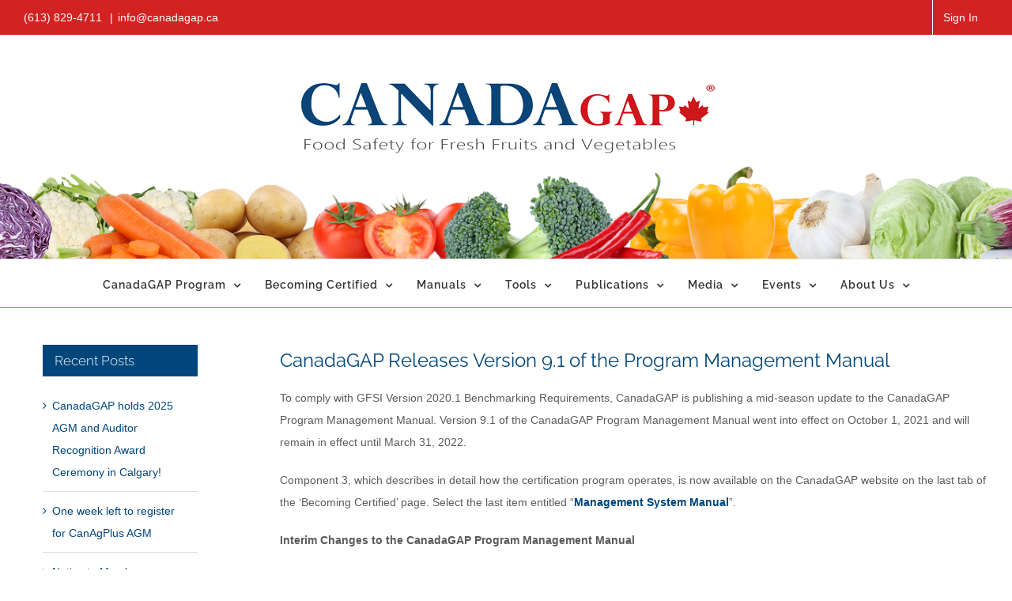

--- FILE ---
content_type: text/html; charset=UTF-8
request_url: https://www.canadagap.ca/2021/10/canadagap-releases-version-9-1-of-the-program-management-manual/
body_size: 16007
content:
<!DOCTYPE html>
<html class="avada-html-layout-wide avada-html-header-position-top" lang="en-US" prefix="og: http://ogp.me/ns# fb: http://ogp.me/ns/fb#">
<head>
	<meta http-equiv="X-UA-Compatible" content="IE=edge" />
	<meta http-equiv="Content-Type" content="text/html; charset=utf-8"/>
	<meta name="viewport" content="width=device-width, initial-scale=1, maximum-scale=1" />
	<title>CanadaGAP Releases Version 9.1 of the Program Management Manual &#8211; CanadaGAP</title>
<meta name='robots' content='max-image-preview:large' />
	<style>img:is([sizes="auto" i], [sizes^="auto," i]) { contain-intrinsic-size: 3000px 1500px }</style>
	<link rel="alternate" hreflang="en" href="https://www.canadagap.ca/2021/10/canadagap-releases-version-9-1-of-the-program-management-manual/" />
<link rel="alternate" hreflang="x-default" href="https://www.canadagap.ca/2021/10/canadagap-releases-version-9-1-of-the-program-management-manual/" />
<link rel="alternate" type="application/rss+xml" title="CanadaGAP &raquo; Feed" href="https://www.canadagap.ca/feed/" />
<link rel="alternate" type="application/rss+xml" title="CanadaGAP &raquo; Comments Feed" href="https://www.canadagap.ca/comments/feed/" />
					<link rel="shortcut icon" href="https://www.canadagap.ca/wp-content/uploads/2017/05/favicon.ico" type="image/x-icon" />
		
		
		
				<link rel="alternate" type="application/rss+xml" title="CanadaGAP &raquo; CanadaGAP Releases Version 9.1 of the Program Management Manual Comments Feed" href="https://www.canadagap.ca/2021/10/canadagap-releases-version-9-1-of-the-program-management-manual/feed/" />
					<meta name="description" content="To comply with GFSI Version 2020.1 Benchmarking Requirements, CanadaGAP is publishing a mid-season update to the CanadaGAP Program Management Manual. Version 9.1 of the CanadaGAP Program Management Manual went into effect on October 1, 2021 and will remain in effect until March 31, 2022.

Component 3, which describes in detail how the certification program operates, is"/>
				
		<meta property="og:locale" content="en_US"/>
		<meta property="og:type" content="article"/>
		<meta property="og:site_name" content="CanadaGAP"/>
		<meta property="og:title" content="  CanadaGAP Releases Version 9.1 of the Program Management Manual"/>
				<meta property="og:description" content="To comply with GFSI Version 2020.1 Benchmarking Requirements, CanadaGAP is publishing a mid-season update to the CanadaGAP Program Management Manual. Version 9.1 of the CanadaGAP Program Management Manual went into effect on October 1, 2021 and will remain in effect until March 31, 2022.

Component 3, which describes in detail how the certification program operates, is"/>
				<meta property="og:url" content="https://www.canadagap.ca/2021/10/canadagap-releases-version-9-1-of-the-program-management-manual/"/>
										<meta property="article:published_time" content="2021-10-07T19:24:12-05:00"/>
											<meta name="author" content="JosephA"/>
								<meta property="og:image" content="https://www.canadagap.ca/wp-content/uploads/2017/05/logo.png"/>
		<meta property="og:image:width" content="550"/>
		<meta property="og:image:height" content="101"/>
		<meta property="og:image:type" content=""/>
				<script type="text/javascript">
/* <![CDATA[ */
window._wpemojiSettings = {"baseUrl":"https:\/\/s.w.org\/images\/core\/emoji\/16.0.1\/72x72\/","ext":".png","svgUrl":"https:\/\/s.w.org\/images\/core\/emoji\/16.0.1\/svg\/","svgExt":".svg","source":{"concatemoji":"https:\/\/www.canadagap.ca\/wp-includes\/js\/wp-emoji-release.min.js?ver=6.8.3"}};
/*! This file is auto-generated */
!function(s,n){var o,i,e;function c(e){try{var t={supportTests:e,timestamp:(new Date).valueOf()};sessionStorage.setItem(o,JSON.stringify(t))}catch(e){}}function p(e,t,n){e.clearRect(0,0,e.canvas.width,e.canvas.height),e.fillText(t,0,0);var t=new Uint32Array(e.getImageData(0,0,e.canvas.width,e.canvas.height).data),a=(e.clearRect(0,0,e.canvas.width,e.canvas.height),e.fillText(n,0,0),new Uint32Array(e.getImageData(0,0,e.canvas.width,e.canvas.height).data));return t.every(function(e,t){return e===a[t]})}function u(e,t){e.clearRect(0,0,e.canvas.width,e.canvas.height),e.fillText(t,0,0);for(var n=e.getImageData(16,16,1,1),a=0;a<n.data.length;a++)if(0!==n.data[a])return!1;return!0}function f(e,t,n,a){switch(t){case"flag":return n(e,"\ud83c\udff3\ufe0f\u200d\u26a7\ufe0f","\ud83c\udff3\ufe0f\u200b\u26a7\ufe0f")?!1:!n(e,"\ud83c\udde8\ud83c\uddf6","\ud83c\udde8\u200b\ud83c\uddf6")&&!n(e,"\ud83c\udff4\udb40\udc67\udb40\udc62\udb40\udc65\udb40\udc6e\udb40\udc67\udb40\udc7f","\ud83c\udff4\u200b\udb40\udc67\u200b\udb40\udc62\u200b\udb40\udc65\u200b\udb40\udc6e\u200b\udb40\udc67\u200b\udb40\udc7f");case"emoji":return!a(e,"\ud83e\udedf")}return!1}function g(e,t,n,a){var r="undefined"!=typeof WorkerGlobalScope&&self instanceof WorkerGlobalScope?new OffscreenCanvas(300,150):s.createElement("canvas"),o=r.getContext("2d",{willReadFrequently:!0}),i=(o.textBaseline="top",o.font="600 32px Arial",{});return e.forEach(function(e){i[e]=t(o,e,n,a)}),i}function t(e){var t=s.createElement("script");t.src=e,t.defer=!0,s.head.appendChild(t)}"undefined"!=typeof Promise&&(o="wpEmojiSettingsSupports",i=["flag","emoji"],n.supports={everything:!0,everythingExceptFlag:!0},e=new Promise(function(e){s.addEventListener("DOMContentLoaded",e,{once:!0})}),new Promise(function(t){var n=function(){try{var e=JSON.parse(sessionStorage.getItem(o));if("object"==typeof e&&"number"==typeof e.timestamp&&(new Date).valueOf()<e.timestamp+604800&&"object"==typeof e.supportTests)return e.supportTests}catch(e){}return null}();if(!n){if("undefined"!=typeof Worker&&"undefined"!=typeof OffscreenCanvas&&"undefined"!=typeof URL&&URL.createObjectURL&&"undefined"!=typeof Blob)try{var e="postMessage("+g.toString()+"("+[JSON.stringify(i),f.toString(),p.toString(),u.toString()].join(",")+"));",a=new Blob([e],{type:"text/javascript"}),r=new Worker(URL.createObjectURL(a),{name:"wpTestEmojiSupports"});return void(r.onmessage=function(e){c(n=e.data),r.terminate(),t(n)})}catch(e){}c(n=g(i,f,p,u))}t(n)}).then(function(e){for(var t in e)n.supports[t]=e[t],n.supports.everything=n.supports.everything&&n.supports[t],"flag"!==t&&(n.supports.everythingExceptFlag=n.supports.everythingExceptFlag&&n.supports[t]);n.supports.everythingExceptFlag=n.supports.everythingExceptFlag&&!n.supports.flag,n.DOMReady=!1,n.readyCallback=function(){n.DOMReady=!0}}).then(function(){return e}).then(function(){var e;n.supports.everything||(n.readyCallback(),(e=n.source||{}).concatemoji?t(e.concatemoji):e.wpemoji&&e.twemoji&&(t(e.twemoji),t(e.wpemoji)))}))}((window,document),window._wpemojiSettings);
/* ]]> */
</script>
<style id='wp-emoji-styles-inline-css' type='text/css'>

	img.wp-smiley, img.emoji {
		display: inline !important;
		border: none !important;
		box-shadow: none !important;
		height: 1em !important;
		width: 1em !important;
		margin: 0 0.07em !important;
		vertical-align: -0.1em !important;
		background: none !important;
		padding: 0 !important;
	}
</style>
<link rel='stylesheet' id='wpml-legacy-horizontal-list-0-css' href='https://www.canadagap.ca/wp-content/plugins/sitepress-multilingual-cms/templates/language-switchers/legacy-list-horizontal/style.min.css?ver=1' type='text/css' media='all' />
<link rel='stylesheet' id='cms-navigation-style-base-css' href='https://www.canadagap.ca/wp-content/plugins/wpml-cms-nav/res/css/cms-navigation-base.css?ver=1.5.6' type='text/css' media='screen' />
<link rel='stylesheet' id='cms-navigation-style-css' href='https://www.canadagap.ca/wp-content/plugins/wpml-cms-nav/res/css/cms-navigation.css?ver=1.5.6' type='text/css' media='screen' />
<link rel='stylesheet' id='wp-members-css' href='https://www.canadagap.ca/wp-content/plugins/wp-members/assets/css/forms/generic-no-float.min.css?ver=3.5.4.3' type='text/css' media='all' />
<link rel='stylesheet' id='tablepress-default-css' href='https://www.canadagap.ca/wp-content/tablepress-combined.min.css?ver=35' type='text/css' media='all' />
<link rel='stylesheet' id='fusion-dynamic-css-css' href='https://www.canadagap.ca/wp-content/uploads/fusion-styles/d381d2e6069fb5a3e0983498e667f9f5.min.css?ver=3.13.3' type='text/css' media='all' />
<script type="text/javascript" src="https://www.canadagap.ca/wp-includes/js/jquery/jquery.min.js?ver=3.7.1" id="jquery-core-js"></script>
<script type="text/javascript" src="https://www.canadagap.ca/wp-includes/js/jquery/jquery-migrate.min.js?ver=3.4.1" id="jquery-migrate-js"></script>
<link rel="https://api.w.org/" href="https://www.canadagap.ca/wp-json/" /><link rel="alternate" title="JSON" type="application/json" href="https://www.canadagap.ca/wp-json/wp/v2/posts/14987" /><link rel="EditURI" type="application/rsd+xml" title="RSD" href="https://www.canadagap.ca/xmlrpc.php?rsd" />
<meta name="generator" content="WordPress 6.8.3" />
<link rel="canonical" href="https://www.canadagap.ca/2021/10/canadagap-releases-version-9-1-of-the-program-management-manual/" />
<link rel='shortlink' href='https://www.canadagap.ca/?p=14987' />
<link rel="alternate" title="oEmbed (JSON)" type="application/json+oembed" href="https://www.canadagap.ca/wp-json/oembed/1.0/embed?url=https%3A%2F%2Fwww.canadagap.ca%2F2021%2F10%2Fcanadagap-releases-version-9-1-of-the-program-management-manual%2F" />
<link rel="alternate" title="oEmbed (XML)" type="text/xml+oembed" href="https://www.canadagap.ca/wp-json/oembed/1.0/embed?url=https%3A%2F%2Fwww.canadagap.ca%2F2021%2F10%2Fcanadagap-releases-version-9-1-of-the-program-management-manual%2F&#038;format=xml" />
<meta name="generator" content="WPML ver:4.8.4 stt:1,4,2;" />
<script type='text/javascript' data-cfasync='false'>var _mmunch = {'front': false, 'page': false, 'post': false, 'category': false, 'author': false, 'search': false, 'attachment': false, 'tag': false};_mmunch['post'] = true; _mmunch['postData'] = {"ID":14987,"post_name":"canadagap-releases-version-9-1-of-the-program-management-manual","post_title":"CanadaGAP Releases Version 9.1 of the Program Management Manual","post_type":"post","post_author":"15","post_status":"publish"}; _mmunch['postCategories'] = [{"term_id":76,"name":"Announcement","slug":"announcement","term_group":0,"term_taxonomy_id":76,"taxonomy":"category","description":"","parent":0,"count":178,"filter":"raw","cat_ID":76,"category_count":178,"category_description":"","cat_name":"Announcement","category_nicename":"announcement","category_parent":0}]; _mmunch['postTags'] = false; _mmunch['postAuthor'] = {"name":"JosephA","ID":15};</script><script data-cfasync="false" src="//a.mailmunch.co/app/v1/site.js" id="mailmunch-script" data-plugin="cc_mm" data-mailmunch-site-id="402059" async></script><style type="text/css" id="css-fb-visibility">@media screen and (max-width: 640px){.fusion-no-small-visibility{display:none !important;}body .sm-text-align-center{text-align:center !important;}body .sm-text-align-left{text-align:left !important;}body .sm-text-align-right{text-align:right !important;}body .sm-flex-align-center{justify-content:center !important;}body .sm-flex-align-flex-start{justify-content:flex-start !important;}body .sm-flex-align-flex-end{justify-content:flex-end !important;}body .sm-mx-auto{margin-left:auto !important;margin-right:auto !important;}body .sm-ml-auto{margin-left:auto !important;}body .sm-mr-auto{margin-right:auto !important;}body .fusion-absolute-position-small{position:absolute;top:auto;width:100%;}.awb-sticky.awb-sticky-small{ position: sticky; top: var(--awb-sticky-offset,0); }}@media screen and (min-width: 641px) and (max-width: 1024px){.fusion-no-medium-visibility{display:none !important;}body .md-text-align-center{text-align:center !important;}body .md-text-align-left{text-align:left !important;}body .md-text-align-right{text-align:right !important;}body .md-flex-align-center{justify-content:center !important;}body .md-flex-align-flex-start{justify-content:flex-start !important;}body .md-flex-align-flex-end{justify-content:flex-end !important;}body .md-mx-auto{margin-left:auto !important;margin-right:auto !important;}body .md-ml-auto{margin-left:auto !important;}body .md-mr-auto{margin-right:auto !important;}body .fusion-absolute-position-medium{position:absolute;top:auto;width:100%;}.awb-sticky.awb-sticky-medium{ position: sticky; top: var(--awb-sticky-offset,0); }}@media screen and (min-width: 1025px){.fusion-no-large-visibility{display:none !important;}body .lg-text-align-center{text-align:center !important;}body .lg-text-align-left{text-align:left !important;}body .lg-text-align-right{text-align:right !important;}body .lg-flex-align-center{justify-content:center !important;}body .lg-flex-align-flex-start{justify-content:flex-start !important;}body .lg-flex-align-flex-end{justify-content:flex-end !important;}body .lg-mx-auto{margin-left:auto !important;margin-right:auto !important;}body .lg-ml-auto{margin-left:auto !important;}body .lg-mr-auto{margin-right:auto !important;}body .fusion-absolute-position-large{position:absolute;top:auto;width:100%;}.awb-sticky.awb-sticky-large{ position: sticky; top: var(--awb-sticky-offset,0); }}</style>		<script type="text/javascript">
			var doc = document.documentElement;
			doc.setAttribute( 'data-useragent', navigator.userAgent );
		</script>
		
	</head>

<body class="wp-singular post-template-default single single-post postid-14987 single-format-standard wp-theme-Avada wp-child-theme-Avada-Child-Theme has-sidebar fusion-image-hovers fusion-pagination-sizing fusion-button_type-flat fusion-button_span-no fusion-button_gradient-linear avada-image-rollover-circle-no avada-image-rollover-yes avada-image-rollover-direction-left fusion-body ltr fusion-sticky-header no-tablet-sticky-header no-mobile-sticky-header no-mobile-slidingbar avada-has-rev-slider-styles fusion-disable-outline fusion-sub-menu-fade mobile-logo-pos-center layout-wide-mode avada-has-boxed-modal-shadow-none layout-scroll-offset-full avada-has-zero-margin-offset-top fusion-top-header menu-text-align-center mobile-menu-design-classic fusion-show-pagination-text fusion-header-layout-v5 avada-responsive avada-footer-fx-none avada-menu-highlight-style-bar fusion-search-form-classic fusion-main-menu-search-dropdown fusion-avatar-square avada-dropdown-styles avada-blog-layout-medium avada-blog-archive-layout-medium avada-header-shadow-no avada-menu-icon-position-left avada-has-megamenu-shadow avada-has-mainmenu-dropdown-divider avada-has-breadcrumb-mobile-hidden avada-has-titlebar-hide avada-social-full-transparent avada-has-header-bg-image avada-header-bg-no-repeat avada-has-header-bg-full avada-has-pagination-padding avada-flyout-menu-direction-fade avada-ec-views-v1" data-awb-post-id="14987">
		<a class="skip-link screen-reader-text" href="#content">Skip to content</a>

	<div id="boxed-wrapper">
		
		<div id="wrapper" class="fusion-wrapper">
			<div id="home" style="position:relative;top:-1px;"></div>
							
					
			<header class="fusion-header-wrapper">
				<div class="fusion-header-v5 fusion-logo-alignment fusion-logo-center fusion-sticky-menu- fusion-sticky-logo-1 fusion-mobile-logo-1 fusion-sticky-menu-only fusion-header-menu-align-center fusion-mobile-menu-design-classic">
					
<div class="fusion-secondary-header">
	<div class="fusion-row">
					<div class="fusion-alignleft">
				<div class="fusion-contact-info"><span class="fusion-contact-info-phone-number">(613) 829-4711 </span><span class="fusion-header-separator">|</span><span class="fusion-contact-info-email-address"><a href="mailto:&#105;&#110;&#102;&#111;&#64;&#99;&#97;&#110;adagap.ca">&#105;&#110;&#102;&#111;&#64;&#99;&#97;&#110;adagap.ca</a></span></div>			</div>
							<div class="fusion-alignright">
				<nav class="fusion-secondary-menu" role="navigation" aria-label="Secondary Menu"><ul id="menu-top-links" class="menu"><li  id="menu-item-3470"  class="menu-item menu-item-type-gs_sim menu-item-object-gs_sim menu-item-3470"  data-item-id="3470"></li><li  id="menu-item-3471"  class="menu-item menu-item-type-gs_sim menu-item-object-gs_sim menu-item-3471"  data-item-id="3471"><a href="https://www.canadagap.ca/member-login/?redirect_to=https%3A%2F%2Fwww.canadagap.ca%2F2021%2F10%2Fcanadagap-releases-version-9-1-of-the-program-management-manual%2F" id="wpmem_loginout_link" class="wpmem_loginout_link">Sign In</a></li></ul></nav><nav class="fusion-mobile-nav-holder fusion-mobile-menu-text-align-left" aria-label="Secondary Mobile Menu"></nav>			</div>
			</div>
</div>
<div class="fusion-header-sticky-height"></div>
<div class="fusion-sticky-header-wrapper"> <!-- start fusion sticky header wrapper -->
	<div class="fusion-header">
		<div class="fusion-row">
							<div class="fusion-logo" data-margin-top="51px" data-margin-bottom="130px" data-margin-left="0px" data-margin-right="0px">
			<a class="fusion-logo-link"  href="https://www.canadagap.ca/" >

						<!-- standard logo -->
			<img src="https://www.canadagap.ca/wp-content/uploads/2017/05/logo.png" srcset="https://www.canadagap.ca/wp-content/uploads/2017/05/logo.png 1x, https://www.canadagap.ca/wp-content/uploads/2017/05/logo-retina.png 2x" width="" height="" alt="CanadaGAP Logo" data-retina_logo_url="https://www.canadagap.ca/wp-content/uploads/2017/05/logo-retina.png" class="fusion-standard-logo" />

											<!-- mobile logo -->
				<img src="https://www.canadagap.ca/wp-content/uploads/2017/05/logo-mobile.png" srcset="https://www.canadagap.ca/wp-content/uploads/2017/05/logo-mobile.png 1x, https://www.canadagap.ca/wp-content/uploads/2017/05/logo-mobile.png 2x" width="" height="" alt="CanadaGAP Logo" data-retina_logo_url="https://www.canadagap.ca/wp-content/uploads/2017/05/logo-mobile.png" class="fusion-mobile-logo" />
			
					</a>
		</div>
										
					</div>
	</div>
	<div class="fusion-secondary-main-menu">
		<div class="fusion-row">
			<nav class="fusion-main-menu" aria-label="Main Menu"><ul id="menu-main-menu" class="fusion-menu"><li  id="menu-item-1464"  class="menu-item menu-item-type-post_type menu-item-object-page menu-item-has-children menu-item-1464 fusion-dropdown-menu"  data-item-id="1464"><a  href="https://www.canadagap.ca/program/" class="fusion-bar-highlight"><span class="menu-text">CanadaGAP Program</span> <span class="fusion-caret"><i class="fusion-dropdown-indicator" aria-hidden="true"></i></span></a><ul class="sub-menu"><li  id="menu-item-4921"  class="menu-item menu-item-type-post_type menu-item-object-page menu-item-home menu-item-4921 fusion-dropdown-submenu" ><a  href="https://www.canadagap.ca/" class="fusion-bar-highlight"><span>Home</span></a></li><li  id="menu-item-2018"  class="menu-item menu-item-type-post_type menu-item-object-page menu-item-2018 fusion-dropdown-submenu" ><a  href="https://www.canadagap.ca/program/" class="fusion-bar-highlight"><span>Overview of CanadaGAP</span></a></li><li  id="menu-item-2019"  class="menu-item menu-item-type-post_type menu-item-object-page menu-item-2019 fusion-dropdown-submenu" ><a  href="https://www.canadagap.ca/program/benefits/" class="fusion-bar-highlight"><span>Benefits to Program Participants</span></a></li><li  id="menu-item-2020"  class="menu-item menu-item-type-post_type menu-item-object-page menu-item-2020 fusion-dropdown-submenu" ><a  href="https://www.canadagap.ca/program/success-stories/" class="fusion-bar-highlight"><span>Success Stories</span></a></li><li  id="menu-item-6222"  class="menu-item menu-item-type-post_type menu-item-object-page menu-item-6222 fusion-dropdown-submenu" ><a  href="https://www.canadagap.ca/program/training-resources/" class="fusion-bar-highlight"><span>Training Resources</span></a></li><li  id="menu-item-2021"  class="menu-item menu-item-type-post_type menu-item-object-page menu-item-2021 fusion-dropdown-submenu" ><a  href="https://www.canadagap.ca/program/auditors/" class="fusion-bar-highlight"><span>Auditors</span></a></li><li  id="menu-item-2022"  class="menu-item menu-item-type-post_type menu-item-object-page menu-item-2022 fusion-dropdown-submenu" ><a  href="https://www.canadagap.ca/program/program-participants/" class="fusion-bar-highlight"><span>Program Participants</span></a></li><li  id="menu-item-2300"  class="menu-item menu-item-type-custom menu-item-object-custom menu-item-2300 fusion-dropdown-submenu" ><a  href="https://www.canadagap.ca/uploads/288/canadagap-program/20706/canadagap-use-of-logos-sept-2024-en.pdf" class="fusion-bar-highlight"><span><span class="fusion-megamenu-icon"><i class="glyphicon  fa fa-file-pdf-o" aria-hidden="true"></i></span>Use of Logos</span></a></li><li  id="menu-item-2024"  class="menu-item menu-item-type-post_type menu-item-object-page menu-item-2024 fusion-dropdown-submenu" ><a  href="https://www.canadagap.ca/program/faq/" class="fusion-bar-highlight"><span>Frequently Asked Questions</span></a></li></ul></li><li  id="menu-item-1462"  class="menu-item menu-item-type-post_type menu-item-object-page menu-item-has-children menu-item-1462 fusion-dropdown-menu"  data-item-id="1462"><a  href="https://www.canadagap.ca/certification/" class="fusion-bar-highlight"><span class="menu-text">Becoming Certified</span> <span class="fusion-caret"><i class="fusion-dropdown-indicator" aria-hidden="true"></i></span></a><ul class="sub-menu"><li  id="menu-item-2301"  class="menu-item menu-item-type-post_type menu-item-object-page menu-item-2301 fusion-dropdown-submenu" ><a  href="https://www.canadagap.ca/certification/" class="fusion-bar-highlight"><span>Getting Started</span></a></li><li  id="menu-item-2025"  class="menu-item menu-item-type-post_type menu-item-object-page menu-item-2025 fusion-dropdown-submenu" ><a  href="https://www.canadagap.ca/certification/enrolment-form/" class="fusion-bar-highlight"><span>Enrolment Form</span></a></li><li  id="menu-item-2026"  class="menu-item menu-item-type-post_type menu-item-object-page menu-item-2026 fusion-dropdown-submenu" ><a  href="https://www.canadagap.ca/certification/audit-and-certification-process/" class="fusion-bar-highlight"><span>Audit and Certification Process</span></a></li><li  id="menu-item-2027"  class="menu-item menu-item-type-post_type menu-item-object-page menu-item-has-children menu-item-2027 fusion-dropdown-submenu" ><a  href="https://www.canadagap.ca/certification/certification-options/" class="fusion-bar-highlight"><span>Certification Options</span></a><ul class="sub-menu"><li  id="menu-item-2028"  class="menu-item menu-item-type-post_type menu-item-object-page menu-item-2028" ><a  href="https://www.canadagap.ca/certification/certification-options/option-a1/" class="fusion-bar-highlight"><span>Option A1: Four-Year Audit Cycle (Fixed)</span></a></li><li  id="menu-item-2029"  class="menu-item menu-item-type-post_type menu-item-object-page menu-item-2029" ><a  href="https://www.canadagap.ca/certification/certification-options/option-a2/" class="fusion-bar-highlight"><span>Option A2: Four-Year Audit Cycle (Variable)</span></a></li><li  id="menu-item-2030"  class="menu-item menu-item-type-post_type menu-item-object-page menu-item-2030" ><a  href="https://www.canadagap.ca/certification/certification-options/option-a3/" class="fusion-bar-highlight"><span>Option A3: DISCONTINUED</span></a></li><li  id="menu-item-2031"  class="menu-item menu-item-type-post_type menu-item-object-page menu-item-2031" ><a  href="https://www.canadagap.ca/certification/certification-options/option-b/" class="fusion-bar-highlight"><span>Option B: Group Certification (GFSI-recognized)</span></a></li><li  id="menu-item-2032"  class="menu-item menu-item-type-post_type menu-item-object-page menu-item-2032" ><a  href="https://www.canadagap.ca/certification/certification-options/option-c/" class="fusion-bar-highlight"><span>Option C: Annual Audit (GFSI-recognized)</span></a></li><li  id="menu-item-2033"  class="menu-item menu-item-type-post_type menu-item-object-page menu-item-2033" ><a  href="https://www.canadagap.ca/certification/certification-options/option-d/" class="fusion-bar-highlight"><span>Option D: Repacking and Wholesaling Operations (GFSI-recognized)</span></a></li><li  id="menu-item-15440"  class="menu-item menu-item-type-post_type menu-item-object-page menu-item-15440" ><a  href="https://www.canadagap.ca/certification/certification-options/option-e/" class="fusion-bar-highlight"><span>Option E: Production, Packing and Storage Operations (Not GFSI-recognized)</span></a></li><li  id="menu-item-15441"  class="menu-item menu-item-type-post_type menu-item-object-page menu-item-15441" ><a  href="https://www.canadagap.ca/certification/certification-options/option-f/" class="fusion-bar-highlight"><span>Option F: Repacking, Wholesaling and Brokerage Operations (Not GFSI-recognized)</span></a></li></ul></li><li  id="menu-item-2034"  class="menu-item menu-item-type-post_type menu-item-object-page menu-item-2034 fusion-dropdown-submenu" ><a  href="https://www.canadagap.ca/certification/certification-costs/" class="fusion-bar-highlight"><span>Certification Costs</span></a></li><li  id="menu-item-2035"  class="menu-item menu-item-type-post_type menu-item-object-page menu-item-has-children menu-item-2035 fusion-dropdown-submenu" ><a  href="https://www.canadagap.ca/certification/certification-bodies/" class="fusion-bar-highlight"><span>Certification Bodies</span></a><ul class="sub-menu"><li  id="menu-item-2037"  class="menu-item menu-item-type-post_type menu-item-object-page menu-item-2037" ><a  href="https://www.canadagap.ca/certification/certification-bodies/bnq/" class="fusion-bar-highlight"><span>Bureau de normalisation du Québec (BNQ)</span></a></li><li  id="menu-item-16328"  class="menu-item menu-item-type-post_type menu-item-object-page menu-item-16328" ><a  href="https://www.canadagap.ca/certification/certification-bodies/control-union/" class="fusion-bar-highlight"><span>Control Union Services</span></a></li><li  id="menu-item-19348"  class="menu-item menu-item-type-post_type menu-item-object-page menu-item-19348" ><a  href="https://www.canadagap.ca/certification/certification-bodies/dicentra/" class="fusion-bar-highlight"><span>dicentra</span></a></li><li  id="menu-item-19863"  class="menu-item menu-item-type-post_type menu-item-object-page menu-item-19863" ><a  href="https://www.canadagap.ca/certification/certification-bodies/msvs/" class="fusion-bar-highlight"><span>MSVS</span></a></li><li  id="menu-item-2036"  class="menu-item menu-item-type-post_type menu-item-object-page menu-item-2036" ><a  href="https://www.canadagap.ca/certification/certification-bodies/nsf-canada-ag/" class="fusion-bar-highlight"><span>NSF Canada Ag</span></a></li><li  id="menu-item-16933"  class="menu-item menu-item-type-post_type menu-item-object-page menu-item-16933" ><a  href="https://www.canadagap.ca/certification/certification-bodies/tslc/" class="fusion-bar-highlight"><span>TSLC</span></a></li></ul></li><li  id="menu-item-2040"  class="menu-item menu-item-type-post_type menu-item-object-page menu-item-2040 fusion-dropdown-submenu" ><a  href="https://www.canadagap.ca/certification/certified-companies/" class="fusion-bar-highlight"><span>Certified Companies List</span></a></li><li  id="menu-item-10702"  class="menu-item menu-item-type-post_type menu-item-object-page menu-item-10702 fusion-dropdown-submenu" ><a  href="https://www.canadagap.ca/certification/management-manual/" class="fusion-bar-highlight"><span>Management Manual</span></a></li></ul></li><li  id="menu-item-1463"  class="menu-item menu-item-type-post_type menu-item-object-page menu-item-has-children menu-item-1463 fusion-dropdown-menu"  data-item-id="1463"><a  href="https://www.canadagap.ca/manuals/" class="fusion-bar-highlight"><span class="menu-text">Manuals</span> <span class="fusion-caret"><i class="fusion-dropdown-indicator" aria-hidden="true"></i></span></a><ul class="sub-menu"><li  id="menu-item-2710"  class="menu-item menu-item-type-post_type menu-item-object-page menu-item-2710 fusion-dropdown-submenu" ><a  href="https://www.canadagap.ca/manuals/" class="fusion-bar-highlight"><span>About the Manuals</span></a></li><li  id="menu-item-2042"  class="menu-item menu-item-type-post_type menu-item-object-page menu-item-2042 fusion-dropdown-submenu" ><a  href="https://www.canadagap.ca/manuals/downloads/" class="fusion-bar-highlight"><span>Downloads</span></a></li></ul></li><li  id="menu-item-1465"  class="menu-item menu-item-type-post_type menu-item-object-page menu-item-has-children menu-item-1465 fusion-dropdown-menu"  data-item-id="1465"><a  href="https://www.canadagap.ca/audit-checklist/" class="fusion-bar-highlight"><span class="menu-text">Tools</span> <span class="fusion-caret"><i class="fusion-dropdown-indicator" aria-hidden="true"></i></span></a><ul class="sub-menu"><li  id="menu-item-2511"  class="menu-item menu-item-type-post_type menu-item-object-page menu-item-2511 fusion-dropdown-submenu" ><a  href="https://www.canadagap.ca/audit-checklist/" class="fusion-bar-highlight"><span>Audit Checklist</span></a></li><li  id="menu-item-13445"  class="menu-item menu-item-type-post_type menu-item-object-page menu-item-13445 fusion-dropdown-submenu" ><a  href="https://www.canadagap.ca/audit-checklist/corrective-actions/" class="fusion-bar-highlight"><span>Corrective Actions</span></a></li><li  id="menu-item-2045"  class="menu-item menu-item-type-post_type menu-item-object-page menu-item-2045 fusion-dropdown-submenu" ><a  href="https://www.canadagap.ca/audit-checklist/self-assessment/" class="fusion-bar-highlight"><span>Self-Declaration and Self-Assessment Checklist</span></a></li><li  id="menu-item-3601"  class="menu-item menu-item-type-custom menu-item-object-custom menu-item-3601 fusion-dropdown-submenu" ><a  href="https://www.canadagap.ca/uploads/292/tools/20177/canadagap_group-management-system-checklist-en-2024-v10-1.xls" class="fusion-bar-highlight"><span>Group Management System Checklist</span></a></li><li  id="menu-item-8855"  class="menu-item menu-item-type-custom menu-item-object-custom menu-item-8855 fusion-dropdown-submenu" ><a  href="https://www.canadagap.ca/uploads/292/tools/20178/canadagap-multi-site-management-system-checklist-2024-v10-1-eng.xls" class="fusion-bar-highlight"><span>Management System Audit Checklist for Multi-site Operations</span></a></li><li  id="menu-item-20569"  class="menu-item menu-item-type-post_type menu-item-object-page menu-item-20569 fusion-dropdown-submenu" ><a  href="https://www.canadagap.ca/audit-checklist/pollinator-health/" class="fusion-bar-highlight"><span>Addendum for Pollinator Health</span></a></li><li  id="menu-item-2046"  class="menu-item menu-item-type-post_type menu-item-object-page menu-item-2046 fusion-dropdown-submenu" ><a  href="https://www.canadagap.ca/audit-checklist/scientific-reference/" class="fusion-bar-highlight"><span>Index/Scientific Reference Listing</span></a></li><li  id="menu-item-2047"  class="menu-item menu-item-type-post_type menu-item-object-page menu-item-2047 fusion-dropdown-submenu" ><a  href="https://www.canadagap.ca/audit-checklist/food-safety-links/" class="fusion-bar-highlight"><span>Food Safety Links</span></a></li><li  id="menu-item-3603"  class="menu-item menu-item-type-custom menu-item-object-custom menu-item-3603 fusion-dropdown-submenu" ><a  href="https://www.canadagap.ca/uploads/292/tools/21678/change-of-status-form_sep_2025_en.pdf" class="fusion-bar-highlight"><span>Change of Status</span></a></li><li  id="menu-item-2048"  class="menu-item menu-item-type-post_type menu-item-object-page menu-item-has-children menu-item-2048 fusion-dropdown-submenu" ><a  href="https://www.canadagap.ca/audit-checklist/training-resources/" class="fusion-bar-highlight"><span>Printable Resources</span></a><ul class="sub-menu"><li  id="menu-item-3492"  class="menu-item menu-item-type-post_type menu-item-object-page menu-item-3492" ><a  href="https://www.canadagap.ca/audit-checklist/training-resources/signs-and-posters/" class="fusion-bar-highlight"><span>Signs and Posters</span></a></li><li  id="menu-item-3493"  class="menu-item menu-item-type-post_type menu-item-object-page menu-item-3493" ><a  href="https://www.canadagap.ca/audit-checklist/training-resources/factsheets/" class="fusion-bar-highlight"><span>Factsheets</span></a></li><li  id="menu-item-3491"  class="menu-item menu-item-type-post_type menu-item-object-page menu-item-3491" ><a  href="https://www.canadagap.ca/audit-checklist/training-resources/other-resources/" class="fusion-bar-highlight"><span>Other Resources</span></a></li></ul></li><li  id="menu-item-3614"  class="menu-item menu-item-type-post_type menu-item-object-page menu-item-3614 fusion-dropdown-submenu" ><a  href="https://www.canadagap.ca/audit-checklist/haccp/" class="fusion-bar-highlight"><span>HACCP</span></a></li></ul></li><li  id="menu-item-1885"  class="menu-item menu-item-type-post_type menu-item-object-page menu-item-has-children menu-item-1885 fusion-dropdown-menu"  data-item-id="1885"><a  href="https://www.canadagap.ca/publications/" class="fusion-bar-highlight"><span class="menu-text">Publications</span> <span class="fusion-caret"><i class="fusion-dropdown-indicator" aria-hidden="true"></i></span></a><ul class="sub-menu"><li  id="menu-item-3490"  class="menu-item menu-item-type-post_type menu-item-object-page menu-item-3490 fusion-dropdown-submenu" ><a  href="https://www.canadagap.ca/publications/" class="fusion-bar-highlight"><span>Brochures</span></a></li><li  id="menu-item-2049"  class="menu-item menu-item-type-post_type menu-item-object-page menu-item-2049 fusion-dropdown-submenu" ><a  href="https://www.canadagap.ca/publications/communiques/" class="fusion-bar-highlight"><span>Communiqués</span></a></li><li  id="menu-item-2050"  class="menu-item menu-item-type-post_type menu-item-object-page menu-item-2050 fusion-dropdown-submenu" ><a  href="https://www.canadagap.ca/publications/annual-report/" class="fusion-bar-highlight"><span>Annual Report</span></a></li><li  id="menu-item-2051"  class="menu-item menu-item-type-post_type menu-item-object-page menu-item-2051 fusion-dropdown-submenu" ><a  href="https://www.canadagap.ca/publications/presentations/" class="fusion-bar-highlight"><span>Presentations</span></a></li><li  id="menu-item-21591"  class="menu-item menu-item-type-post_type menu-item-object-page menu-item-21591 fusion-dropdown-submenu" ><a  href="https://www.canadagap.ca/publications/strategic-plan/" class="fusion-bar-highlight"><span>Strategic Plan</span></a></li></ul></li><li  id="menu-item-1884"  class="menu-item menu-item-type-post_type menu-item-object-page menu-item-has-children menu-item-1884 fusion-dropdown-menu"  data-item-id="1884"><a  href="https://www.canadagap.ca/media/" class="fusion-bar-highlight"><span class="menu-text">Media</span> <span class="fusion-caret"><i class="fusion-dropdown-indicator" aria-hidden="true"></i></span></a><ul class="sub-menu"><li  id="menu-item-2510"  class="menu-item menu-item-type-post_type menu-item-object-page menu-item-2510 fusion-dropdown-submenu" ><a  href="https://www.canadagap.ca/media/" class="fusion-bar-highlight"><span>Latest News</span></a></li><li  id="menu-item-2052"  class="menu-item menu-item-type-post_type menu-item-object-page menu-item-2052 fusion-dropdown-submenu" ><a  href="https://www.canadagap.ca/media/quick-facts/" class="fusion-bar-highlight"><span>Quick Facts</span></a></li><li  id="menu-item-3488"  class="menu-item menu-item-type-post_type menu-item-object-page menu-item-3488 fusion-dropdown-submenu" ><a  href="https://www.canadagap.ca/media/articles/" class="fusion-bar-highlight"><span>Articles</span></a></li><li  id="menu-item-2053"  class="menu-item menu-item-type-post_type menu-item-object-page menu-item-2053 fusion-dropdown-submenu" ><a  href="https://www.canadagap.ca/media/media-faqs/" class="fusion-bar-highlight"><span>Media FAQs</span></a></li></ul></li><li  id="menu-item-1883"  class="menu-item menu-item-type-post_type menu-item-object-page menu-item-has-children menu-item-1883 fusion-dropdown-menu"  data-item-id="1883"><a  href="https://www.canadagap.ca/events/" class="fusion-bar-highlight"><span class="menu-text">Events</span> <span class="fusion-caret"><i class="fusion-dropdown-indicator" aria-hidden="true"></i></span></a><ul class="sub-menu"><li  id="menu-item-3496"  class="menu-item menu-item-type-post_type menu-item-object-page menu-item-3496 fusion-dropdown-submenu" ><a  href="https://www.canadagap.ca/events/" class="fusion-bar-highlight"><span>Calendar of Events</span></a></li><li  id="menu-item-2054"  class="menu-item menu-item-type-post_type menu-item-object-page menu-item-2054 fusion-dropdown-submenu" ><a  href="https://www.canadagap.ca/events/annual-general-meeting/" class="fusion-bar-highlight"><span>Annual General Meeting</span></a></li><li  id="menu-item-21939"  class="menu-item menu-item-type-post_type menu-item-object-page menu-item-21939 fusion-dropdown-submenu" ><a  href="https://www.canadagap.ca/events/auditor-award/" class="fusion-bar-highlight"><span>Sheri Nielson Auditor Recognition Award</span></a></li></ul></li><li  id="menu-item-1882"  class="menu-item menu-item-type-post_type menu-item-object-page menu-item-has-children menu-item-1882 fusion-dropdown-menu"  data-item-id="1882"><a  href="https://www.canadagap.ca/history/" class="fusion-bar-highlight"><span class="menu-text">About Us</span> <span class="fusion-caret"><i class="fusion-dropdown-indicator" aria-hidden="true"></i></span></a><ul class="sub-menu"><li  id="menu-item-3497"  class="menu-item menu-item-type-post_type menu-item-object-page menu-item-3497 fusion-dropdown-submenu" ><a  href="https://www.canadagap.ca/history/" class="fusion-bar-highlight"><span>History</span></a></li><li  id="menu-item-2055"  class="menu-item menu-item-type-post_type menu-item-object-page menu-item-2055 fusion-dropdown-submenu" ><a  href="https://www.canadagap.ca/history/governance/" class="fusion-bar-highlight"><span>Governance</span></a></li><li  id="menu-item-3777"  class="menu-item menu-item-type-post_type menu-item-object-page menu-item-3777 fusion-dropdown-submenu" ><a  href="https://www.canadagap.ca/history/affiliates/" class="fusion-bar-highlight"><span>Affiliates</span></a></li><li  id="menu-item-3489"  class="menu-item menu-item-type-post_type menu-item-object-page menu-item-3489 fusion-dropdown-submenu" ><a  href="https://www.canadagap.ca/history/members-only/" class="fusion-bar-highlight"><span>Members Only</span></a></li><li  id="menu-item-2056"  class="menu-item menu-item-type-post_type menu-item-object-page menu-item-2056 fusion-dropdown-submenu" ><a  href="https://www.canadagap.ca/history/contact-us/" class="fusion-bar-highlight"><span>Contact Us</span></a></li></ul></li></ul></nav>
<nav class="fusion-mobile-nav-holder fusion-mobile-menu-text-align-left" aria-label="Main Menu Mobile"></nav>

					</div>
	</div>
</div> <!-- end fusion sticky header wrapper -->
				</div>
				<div class="fusion-clearfix"></div>
			</header>
								
							<div id="sliders-container" class="fusion-slider-visibility">
					</div>
				
					
							
			
						<main id="main" class="clearfix ">
				<div class="fusion-row" style="">

<section id="content" style="float: right;">
	
					<article id="post-14987" class="post post-14987 type-post status-publish format-standard hentry category-announcement">
						
				
															<h1 class="entry-title fusion-post-title">CanadaGAP Releases Version 9.1 of the Program Management Manual</h1>										<div class="post-content">
				<div class='mailmunch-forms-before-post' style='display: none !important;'></div><p>To comply with GFSI Version 2020.1 Benchmarking Requirements, CanadaGAP is publishing a mid-season update to the CanadaGAP Program Management Manual. Version 9.1 of the CanadaGAP Program Management Manual went into effect on October 1, 2021 and will remain in effect until March 31, 2022.</p>
<p>Component 3, which describes in detail how the certification program operates, is now available on the CanadaGAP website on the last tab of the ‘Becoming Certified’ page. Select the last item entitled “<strong><a href="https://www.canadagap.ca/certification/management-manual/">Management System Manual</a></strong>”.</p>
<p><strong>Interim Changes to the CanadaGAP Program Management Manual </strong></p><div class='mailmunch-forms-in-post-middle' style='display: none !important;'></div>
<p>Version 9.1 includes updates to the unannounced audit programme for certification Options B, C and D, to maintain compliance with GFSI benchmarking requirements.</p>
<p>For a summary of changes, <a href="https://www.canadagap.ca/uploads/288/canadagap-program/14729/2021-august-15-changes-to-canadagap-unannounced-audit-program-en.pdf"><strong>click here</strong></a>. If you have any questions, contact the CanadaGAP office by calling 613-829-4711 or emailing <a href="mailto:info@canadagap.ca">info@canadagap.ca</a>.</p>
<div class='mailmunch-forms-after-post' style='display: none !important;'></div><span class="faq-last-updated">October 7th, 2021 at 03:24 pm</span>							</div>

												<span class="vcard rich-snippet-hidden"><span class="fn"><a href="https://www.canadagap.ca/author/josepha/" title="Posts by JosephA" rel="author">JosephA</a></span></span><span class="updated rich-snippet-hidden">2021-10-07T15:24:12-04:00</span>													<div class="fusion-sharing-box fusion-theme-sharing-box fusion-single-sharing-box">
		<h4>Share This Post, Choose Your Platform!</h4>
		<div class="fusion-social-networks boxed-icons"><div class="fusion-social-networks-wrapper"><a  class="fusion-social-network-icon fusion-tooltip fusion-facebook awb-icon-facebook" style="color:#ffffff;background-color:#3b5998;border-color:#3b5998;" data-placement="top" data-title="Facebook" data-toggle="tooltip" title="Facebook" href="https://www.facebook.com/sharer.php?u=https%3A%2F%2Fwww.canadagap.ca%2F2021%2F10%2Fcanadagap-releases-version-9-1-of-the-program-management-manual%2F&amp;t=CanadaGAP%20Releases%20Version%209.1%20of%20the%20Program%20Management%20Manual" target="_blank" rel="noreferrer"><span class="screen-reader-text">Facebook</span></a><a  class="fusion-social-network-icon fusion-tooltip fusion-twitter awb-icon-twitter" style="color:#ffffff;background-color:#000000;border-color:#000000;" data-placement="top" data-title="X" data-toggle="tooltip" title="X" href="https://x.com/intent/post?url=https%3A%2F%2Fwww.canadagap.ca%2F2021%2F10%2Fcanadagap-releases-version-9-1-of-the-program-management-manual%2F&amp;text=CanadaGAP%20Releases%20Version%209.1%20of%20the%20Program%20Management%20Manual" target="_blank" rel="noopener noreferrer"><span class="screen-reader-text">X</span></a><a  class="fusion-social-network-icon fusion-tooltip fusion-linkedin awb-icon-linkedin" style="color:#ffffff;background-color:#0077b5;border-color:#0077b5;" data-placement="top" data-title="LinkedIn" data-toggle="tooltip" title="LinkedIn" href="https://www.linkedin.com/shareArticle?mini=true&amp;url=https%3A%2F%2Fwww.canadagap.ca%2F2021%2F10%2Fcanadagap-releases-version-9-1-of-the-program-management-manual%2F&amp;title=CanadaGAP%20Releases%20Version%209.1%20of%20the%20Program%20Management%20Manual&amp;summary=To%20comply%20with%20GFSI%20Version%202020.1%20Benchmarking%20Requirements%2C%20CanadaGAP%20is%20publishing%20a%20mid-season%20update%20to%20the%20CanadaGAP%20Program%20Management%20Manual.%20Version%209.1%20of%20the%20CanadaGAP%20Program%20Management%20Manual%20went%20into%20effect%20on%20October%201%2C%202021%20and%20will%20remain" target="_blank" rel="noopener noreferrer"><span class="screen-reader-text">LinkedIn</span></a><a  class="fusion-social-network-icon fusion-tooltip fusion-tumblr awb-icon-tumblr" style="color:#ffffff;background-color:#35465c;border-color:#35465c;" data-placement="top" data-title="Tumblr" data-toggle="tooltip" title="Tumblr" href="https://www.tumblr.com/share/link?url=https%3A%2F%2Fwww.canadagap.ca%2F2021%2F10%2Fcanadagap-releases-version-9-1-of-the-program-management-manual%2F&amp;name=CanadaGAP%20Releases%20Version%209.1%20of%20the%20Program%20Management%20Manual&amp;description=To%20comply%20with%20GFSI%20Version%202020.1%20Benchmarking%20Requirements%2C%20CanadaGAP%20is%20publishing%20a%20mid-season%20update%20to%20the%20CanadaGAP%20Program%20Management%20Manual.%20Version%209.1%20of%20the%20CanadaGAP%20Program%20Management%20Manual%20went%20into%20effect%20on%20October%201%2C%202021%20and%20will%20remain%20in%20effect%20until%20March%2031%2C%202022.%0D%0A%0D%0AComponent%203%2C%20which%20describes%20in%20detail%20how%20the%20certification%20program%20operates%2C%20is" target="_blank" rel="noopener noreferrer"><span class="screen-reader-text">Tumblr</span></a><a  class="fusion-social-network-icon fusion-tooltip fusion-pinterest awb-icon-pinterest fusion-last-social-icon" style="color:#ffffff;background-color:#bd081c;border-color:#bd081c;" data-placement="top" data-title="Pinterest" data-toggle="tooltip" title="Pinterest" href="https://pinterest.com/pin/create/button/?url=https%3A%2F%2Fwww.canadagap.ca%2F2021%2F10%2Fcanadagap-releases-version-9-1-of-the-program-management-manual%2F&amp;description=To%20comply%20with%20GFSI%20Version%202020.1%20Benchmarking%20Requirements%2C%20CanadaGAP%20is%20publishing%20a%20mid-season%20update%20to%20the%20CanadaGAP%20Program%20Management%20Manual.%20Version%209.1%20of%20the%20CanadaGAP%20Program%20Management%20Manual%20went%20into%20effect%20on%20October%201%2C%202021%20and%20will%20remain%20in%20effect%20until%20March%2031%2C%202022.%0D%0A%0D%0AComponent%203%2C%20which%20describes%20in%20detail%20how%20the%20certification%20program%20operates%2C%20is&amp;media=" target="_blank" rel="noopener noreferrer"><span class="screen-reader-text">Pinterest</span></a><div class="fusion-clearfix"></div></div></div>	</div>
													<section class="related-posts single-related-posts">
					<div class="fusion-title fusion-title-size-two sep-single sep-solid" style="margin-top:0px;margin-bottom:30px;">
					<h2 class="title-heading-left" style="margin:0;">
						Related Posts					</h2>
					<span class="awb-title-spacer"></span>
					<div class="title-sep-container">
						<div class="title-sep sep-single sep-solid"></div>
					</div>
				</div>
				
	
	
	
					<div class="awb-carousel awb-swiper awb-swiper-carousel fusion-carousel-title-below-image" data-imagesize="fixed" data-metacontent="yes" data-autoplay="no" data-touchscroll="no" data-columns="3" data-itemmargin="5px" data-itemwidth="180" data-scrollitems="">
		<div class="swiper-wrapper">
																		<div class="swiper-slide">
					<div class="fusion-carousel-item-wrapper">
						<div  class="fusion-image-wrapper fusion-image-size-fixed" aria-haspopup="true">
							<div class="fusion-placeholder-image" data-origheight="150" data-origwidth="100%" style="width:100%;height:150px;"></div>
		<div class="fusion-rollover">
	<div class="fusion-rollover-content">

														<a class="fusion-rollover-link" href="https://www.canadagap.ca/2025/10/canadagap-invites-you-to-the-2025-auditor-recognition-award-ceremony/">CanadaGAP invites you to the 2025 Auditor Recognition Award Ceremony</a>
			
														
								
								
													
		
								
								
		
						<a class="fusion-link-wrapper" href="https://www.canadagap.ca/2025/10/canadagap-invites-you-to-the-2025-auditor-recognition-award-ceremony/" aria-label="CanadaGAP invites you to the 2025 Auditor Recognition Award Ceremony"></a>
	</div>
</div>
</div>
																				<h4 class="fusion-carousel-title">
								<a class="fusion-related-posts-title-link" href="https://www.canadagap.ca/2025/10/canadagap-invites-you-to-the-2025-auditor-recognition-award-ceremony/" target="_self" title="CanadaGAP invites you to the 2025 Auditor Recognition Award Ceremony">CanadaGAP invites you to the 2025 Auditor Recognition Award Ceremony</a>
							</h4>

							<div class="fusion-carousel-meta">
								
								<span class="fusion-date">October 27th, 2025</span>

															</div><!-- fusion-carousel-meta -->
											</div><!-- fusion-carousel-item-wrapper -->
				</div>
															<div class="swiper-slide">
					<div class="fusion-carousel-item-wrapper">
						<div  class="fusion-image-wrapper fusion-image-size-fixed" aria-haspopup="true">
							<div class="fusion-placeholder-image" data-origheight="150" data-origwidth="100%" style="width:100%;height:150px;"></div>
		<div class="fusion-rollover">
	<div class="fusion-rollover-content">

														<a class="fusion-rollover-link" href="https://www.canadagap.ca/2025/09/important-contact-information-check-in-and-program-participant-survey/">IMPORTANT: Contact Information Check-in and Program Participant Survey</a>
			
														
								
								
													
		
								
								
		
						<a class="fusion-link-wrapper" href="https://www.canadagap.ca/2025/09/important-contact-information-check-in-and-program-participant-survey/" aria-label="IMPORTANT: Contact Information Check-in and Program Participant Survey"></a>
	</div>
</div>
</div>
																				<h4 class="fusion-carousel-title">
								<a class="fusion-related-posts-title-link" href="https://www.canadagap.ca/2025/09/important-contact-information-check-in-and-program-participant-survey/" target="_self" title="IMPORTANT: Contact Information Check-in and Program Participant Survey">IMPORTANT: Contact Information Check-in and Program Participant Survey</a>
							</h4>

							<div class="fusion-carousel-meta">
								
								<span class="fusion-date">September 2nd, 2025</span>

															</div><!-- fusion-carousel-meta -->
											</div><!-- fusion-carousel-item-wrapper -->
				</div>
															<div class="swiper-slide">
					<div class="fusion-carousel-item-wrapper">
						<div  class="fusion-image-wrapper fusion-image-size-fixed" aria-haspopup="true">
							<div class="fusion-placeholder-image" data-origheight="150" data-origwidth="100%" style="width:100%;height:150px;"></div>
		<div class="fusion-rollover">
	<div class="fusion-rollover-content">

														<a class="fusion-rollover-link" href="https://www.canadagap.ca/2025/07/reminder-call-for-board-of-director-nominations/">Reminder – Call for Board of Director Nominations</a>
			
														
								
								
													
		
								
								
		
						<a class="fusion-link-wrapper" href="https://www.canadagap.ca/2025/07/reminder-call-for-board-of-director-nominations/" aria-label="Reminder – Call for Board of Director Nominations"></a>
	</div>
</div>
</div>
																				<h4 class="fusion-carousel-title">
								<a class="fusion-related-posts-title-link" href="https://www.canadagap.ca/2025/07/reminder-call-for-board-of-director-nominations/" target="_self" title="Reminder – Call for Board of Director Nominations">Reminder – Call for Board of Director Nominations</a>
							</h4>

							<div class="fusion-carousel-meta">
								
								<span class="fusion-date">July 24th, 2025</span>

															</div><!-- fusion-carousel-meta -->
											</div><!-- fusion-carousel-item-wrapper -->
				</div>
															<div class="swiper-slide">
					<div class="fusion-carousel-item-wrapper">
						<div  class="fusion-image-wrapper fusion-image-size-fixed" aria-haspopup="true">
							<div class="fusion-placeholder-image" data-origheight="150" data-origwidth="100%" style="width:100%;height:150px;"></div>
		<div class="fusion-rollover">
	<div class="fusion-rollover-content">

														<a class="fusion-rollover-link" href="https://www.canadagap.ca/2025/07/program-fee-increase-5/">Program Fee Increase</a>
			
														
								
								
													
		
								
								
		
						<a class="fusion-link-wrapper" href="https://www.canadagap.ca/2025/07/program-fee-increase-5/" aria-label="Program Fee Increase"></a>
	</div>
</div>
</div>
																				<h4 class="fusion-carousel-title">
								<a class="fusion-related-posts-title-link" href="https://www.canadagap.ca/2025/07/program-fee-increase-5/" target="_self" title="Program Fee Increase">Program Fee Increase</a>
							</h4>

							<div class="fusion-carousel-meta">
								
								<span class="fusion-date">July 21st, 2025</span>

															</div><!-- fusion-carousel-meta -->
											</div><!-- fusion-carousel-item-wrapper -->
				</div>
															<div class="swiper-slide">
					<div class="fusion-carousel-item-wrapper">
						<div  class="fusion-image-wrapper fusion-image-size-fixed" aria-haspopup="true">
							<div class="fusion-placeholder-image" data-origheight="150" data-origwidth="100%" style="width:100%;height:150px;"></div>
		<div class="fusion-rollover">
	<div class="fusion-rollover-content">

														<a class="fusion-rollover-link" href="https://www.canadagap.ca/2025/07/canagplus-agm-to-be-held-on-december-3rd-in-calgary/">CanAgPlus AGM to be held on December 3rd in Calgary!</a>
			
														
								
								
													
		
								
								
		
						<a class="fusion-link-wrapper" href="https://www.canadagap.ca/2025/07/canagplus-agm-to-be-held-on-december-3rd-in-calgary/" aria-label="CanAgPlus AGM to be held on December 3rd in Calgary!"></a>
	</div>
</div>
</div>
																				<h4 class="fusion-carousel-title">
								<a class="fusion-related-posts-title-link" href="https://www.canadagap.ca/2025/07/canagplus-agm-to-be-held-on-december-3rd-in-calgary/" target="_self" title="CanAgPlus AGM to be held on December 3rd in Calgary!">CanAgPlus AGM to be held on December 3rd in Calgary!</a>
							</h4>

							<div class="fusion-carousel-meta">
								
								<span class="fusion-date">July 3rd, 2025</span>

															</div><!-- fusion-carousel-meta -->
											</div><!-- fusion-carousel-item-wrapper -->
				</div>
					</div><!-- swiper-wrapper -->
				<div class="awb-swiper-button awb-swiper-button-prev"><i class="awb-icon-angle-left"></i></div><div class="awb-swiper-button awb-swiper-button-next"><i class="awb-icon-angle-right"></i></div>	</div><!-- fusion-carousel -->
</section><!-- related-posts -->


																	</article>
	</section>
<aside id="sidebar" class="sidebar fusion-widget-area fusion-content-widget-area fusion-sidebar-left fusion-newssidebar" style="float: left;" data="">
											
					
		<div id="recent-posts-2" class="widget widget_recent_entries">
		<div class="heading"><h4 class="widget-title">Recent Posts</h4></div>
		<ul>
											<li>
					<a href="https://www.canadagap.ca/2025/12/canadagap-holds-2025-agm-and-auditor-recognition-award-ceremony-in-calgary/">CanadaGAP holds 2025 AGM and Auditor Recognition Award Ceremony in Calgary!</a>
									</li>
											<li>
					<a href="https://www.canadagap.ca/2025/11/one-week-left-to-register-for-canagplus-agm-4/">One week left to register for CanAgPlus AGM</a>
									</li>
											<li>
					<a href="https://www.canadagap.ca/2025/11/notice-to-members-canagplus-financial-statements-now-available-2/">Notice to Members &#8211; CanAgPlus Financial Statements Now Available</a>
									</li>
											<li>
					<a href="https://www.canadagap.ca/2025/10/dont-forget-to-register-for-the-agm-and-vote-3/">Don’t Forget to Register for the AGM and Vote!</a>
									</li>
											<li>
					<a href="https://www.canadagap.ca/2025/10/canadagap-invites-you-to-the-2025-auditor-recognition-award-ceremony/">CanadaGAP invites you to the 2025 Auditor Recognition Award Ceremony</a>
									</li>
					</ul>

		</div><div id="categories-2" class="widget widget_categories"><div class="heading"><h4 class="widget-title">Categories</h4></div>
			<ul>
					<li class="cat-item cat-item-84"><a href="https://www.canadagap.ca/category/agm/">AGM</a>
</li>
	<li class="cat-item cat-item-76"><a href="https://www.canadagap.ca/category/announcement/">Announcement</a>
</li>
	<li class="cat-item cat-item-198"><a href="https://www.canadagap.ca/category/annual-report/">Annual Report</a>
</li>
	<li class="cat-item cat-item-408"><a href="https://www.canadagap.ca/category/auditor-recognition-award/">Auditor Recognition Award</a>
</li>
	<li class="cat-item cat-item-96"><a href="https://www.canadagap.ca/category/auditor-training/">Auditor Training</a>
</li>
	<li class="cat-item cat-item-97"><a href="https://www.canadagap.ca/category/canadagap-course/">CanadaGAP Course</a>
</li>
	<li class="cat-item cat-item-260"><a href="https://www.canadagap.ca/category/covid-19-3/">COVID-19</a>
</li>
	<li class="cat-item cat-item-204"><a href="https://www.canadagap.ca/category/publications/manuals/">Manuals</a>
</li>
	<li class="cat-item cat-item-430"><a href="https://www.canadagap.ca/category/pollinator-health/">Pollinator Health</a>
</li>
	<li class="cat-item cat-item-72"><a href="https://www.canadagap.ca/category/publications/">Publications</a>
</li>
	<li class="cat-item cat-item-215"><a href="https://www.canadagap.ca/category/sac/">SAC</a>
</li>
	<li class="cat-item cat-item-226"><a href="https://www.canadagap.ca/category/survey/">Survey</a>
</li>
	<li class="cat-item cat-item-268"><a href="https://www.canadagap.ca/category/tac/">TAC</a>
</li>
	<li class="cat-item cat-item-1"><a href="https://www.canadagap.ca/category/uncategorized/">Uncategorized</a>
</li>
			</ul>

			</div><div id="archives-2" class="widget widget_archive"><div class="heading"><h4 class="widget-title">Archives</h4></div>		<label class="screen-reader-text" for="archives-dropdown-2">Archives</label>
		<select id="archives-dropdown-2" name="archive-dropdown">
			
			<option value="">Select Month</option>
				<option value='https://www.canadagap.ca/2025/12/'> December 2025 &nbsp;(1)</option>
	<option value='https://www.canadagap.ca/2025/11/'> November 2025 &nbsp;(2)</option>
	<option value='https://www.canadagap.ca/2025/10/'> October 2025 &nbsp;(2)</option>
	<option value='https://www.canadagap.ca/2025/09/'> September 2025 &nbsp;(4)</option>
	<option value='https://www.canadagap.ca/2025/07/'> July 2025 &nbsp;(3)</option>
	<option value='https://www.canadagap.ca/2025/06/'> June 2025 &nbsp;(2)</option>
	<option value='https://www.canadagap.ca/2025/05/'> May 2025 &nbsp;(1)</option>
	<option value='https://www.canadagap.ca/2025/04/'> April 2025 &nbsp;(2)</option>
	<option value='https://www.canadagap.ca/2025/03/'> March 2025 &nbsp;(2)</option>
	<option value='https://www.canadagap.ca/2025/02/'> February 2025 &nbsp;(2)</option>
	<option value='https://www.canadagap.ca/2025/01/'> January 2025 &nbsp;(2)</option>
	<option value='https://www.canadagap.ca/2024/12/'> December 2024 &nbsp;(3)</option>
	<option value='https://www.canadagap.ca/2024/11/'> November 2024 &nbsp;(2)</option>
	<option value='https://www.canadagap.ca/2024/10/'> October 2024 &nbsp;(1)</option>
	<option value='https://www.canadagap.ca/2024/09/'> September 2024 &nbsp;(3)</option>
	<option value='https://www.canadagap.ca/2024/08/'> August 2024 &nbsp;(2)</option>
	<option value='https://www.canadagap.ca/2024/07/'> July 2024 &nbsp;(1)</option>
	<option value='https://www.canadagap.ca/2024/06/'> June 2024 &nbsp;(2)</option>
	<option value='https://www.canadagap.ca/2024/04/'> April 2024 &nbsp;(1)</option>
	<option value='https://www.canadagap.ca/2024/03/'> March 2024 &nbsp;(1)</option>
	<option value='https://www.canadagap.ca/2024/02/'> February 2024 &nbsp;(5)</option>
	<option value='https://www.canadagap.ca/2024/01/'> January 2024 &nbsp;(5)</option>
	<option value='https://www.canadagap.ca/2023/12/'> December 2023 &nbsp;(2)</option>
	<option value='https://www.canadagap.ca/2023/11/'> November 2023 &nbsp;(1)</option>
	<option value='https://www.canadagap.ca/2023/10/'> October 2023 &nbsp;(1)</option>
	<option value='https://www.canadagap.ca/2023/09/'> September 2023 &nbsp;(3)</option>
	<option value='https://www.canadagap.ca/2023/08/'> August 2023 &nbsp;(1)</option>
	<option value='https://www.canadagap.ca/2023/07/'> July 2023 &nbsp;(2)</option>
	<option value='https://www.canadagap.ca/2023/06/'> June 2023 &nbsp;(3)</option>
	<option value='https://www.canadagap.ca/2023/05/'> May 2023 &nbsp;(1)</option>
	<option value='https://www.canadagap.ca/2023/04/'> April 2023 &nbsp;(3)</option>
	<option value='https://www.canadagap.ca/2023/03/'> March 2023 &nbsp;(3)</option>
	<option value='https://www.canadagap.ca/2023/02/'> February 2023 &nbsp;(5)</option>
	<option value='https://www.canadagap.ca/2023/01/'> January 2023 &nbsp;(4)</option>
	<option value='https://www.canadagap.ca/2022/12/'> December 2022 &nbsp;(2)</option>
	<option value='https://www.canadagap.ca/2022/11/'> November 2022 &nbsp;(4)</option>
	<option value='https://www.canadagap.ca/2022/10/'> October 2022 &nbsp;(1)</option>
	<option value='https://www.canadagap.ca/2022/09/'> September 2022 &nbsp;(2)</option>
	<option value='https://www.canadagap.ca/2022/08/'> August 2022 &nbsp;(2)</option>
	<option value='https://www.canadagap.ca/2022/07/'> July 2022 &nbsp;(1)</option>
	<option value='https://www.canadagap.ca/2022/06/'> June 2022 &nbsp;(2)</option>
	<option value='https://www.canadagap.ca/2022/05/'> May 2022 &nbsp;(1)</option>
	<option value='https://www.canadagap.ca/2022/04/'> April 2022 &nbsp;(1)</option>
	<option value='https://www.canadagap.ca/2022/03/'> March 2022 &nbsp;(2)</option>
	<option value='https://www.canadagap.ca/2022/02/'> February 2022 &nbsp;(3)</option>
	<option value='https://www.canadagap.ca/2022/01/'> January 2022 &nbsp;(3)</option>
	<option value='https://www.canadagap.ca/2021/12/'> December 2021 &nbsp;(3)</option>
	<option value='https://www.canadagap.ca/2021/11/'> November 2021 &nbsp;(3)</option>
	<option value='https://www.canadagap.ca/2021/10/'> October 2021 &nbsp;(2)</option>
	<option value='https://www.canadagap.ca/2021/09/'> September 2021 &nbsp;(1)</option>
	<option value='https://www.canadagap.ca/2021/08/'> August 2021 &nbsp;(2)</option>
	<option value='https://www.canadagap.ca/2021/07/'> July 2021 &nbsp;(3)</option>
	<option value='https://www.canadagap.ca/2021/06/'> June 2021 &nbsp;(2)</option>
	<option value='https://www.canadagap.ca/2021/05/'> May 2021 &nbsp;(1)</option>
	<option value='https://www.canadagap.ca/2021/04/'> April 2021 &nbsp;(2)</option>
	<option value='https://www.canadagap.ca/2021/03/'> March 2021 &nbsp;(1)</option>
	<option value='https://www.canadagap.ca/2021/02/'> February 2021 &nbsp;(4)</option>
	<option value='https://www.canadagap.ca/2021/01/'> January 2021 &nbsp;(1)</option>
	<option value='https://www.canadagap.ca/2020/12/'> December 2020 &nbsp;(4)</option>
	<option value='https://www.canadagap.ca/2020/11/'> November 2020 &nbsp;(3)</option>
	<option value='https://www.canadagap.ca/2020/10/'> October 2020 &nbsp;(3)</option>
	<option value='https://www.canadagap.ca/2020/09/'> September 2020 &nbsp;(1)</option>
	<option value='https://www.canadagap.ca/2020/08/'> August 2020 &nbsp;(4)</option>
	<option value='https://www.canadagap.ca/2020/07/'> July 2020 &nbsp;(2)</option>
	<option value='https://www.canadagap.ca/2020/06/'> June 2020 &nbsp;(3)</option>
	<option value='https://www.canadagap.ca/2020/05/'> May 2020 &nbsp;(3)</option>
	<option value='https://www.canadagap.ca/2020/04/'> April 2020 &nbsp;(4)</option>
	<option value='https://www.canadagap.ca/2020/03/'> March 2020 &nbsp;(4)</option>
	<option value='https://www.canadagap.ca/2020/02/'> February 2020 &nbsp;(4)</option>
	<option value='https://www.canadagap.ca/2020/01/'> January 2020 &nbsp;(2)</option>
	<option value='https://www.canadagap.ca/2019/12/'> December 2019 &nbsp;(2)</option>
	<option value='https://www.canadagap.ca/2019/11/'> November 2019 &nbsp;(4)</option>
	<option value='https://www.canadagap.ca/2019/10/'> October 2019 &nbsp;(6)</option>
	<option value='https://www.canadagap.ca/2019/09/'> September 2019 &nbsp;(4)</option>
	<option value='https://www.canadagap.ca/2019/08/'> August 2019 &nbsp;(3)</option>
	<option value='https://www.canadagap.ca/2019/07/'> July 2019 &nbsp;(5)</option>
	<option value='https://www.canadagap.ca/2019/06/'> June 2019 &nbsp;(3)</option>
	<option value='https://www.canadagap.ca/2019/04/'> April 2019 &nbsp;(3)</option>
	<option value='https://www.canadagap.ca/2019/03/'> March 2019 &nbsp;(5)</option>
	<option value='https://www.canadagap.ca/2019/02/'> February 2019 &nbsp;(1)</option>
	<option value='https://www.canadagap.ca/2019/01/'> January 2019 &nbsp;(4)</option>
	<option value='https://www.canadagap.ca/2018/12/'> December 2018 &nbsp;(2)</option>
	<option value='https://www.canadagap.ca/2018/11/'> November 2018 &nbsp;(3)</option>
	<option value='https://www.canadagap.ca/2018/10/'> October 2018 &nbsp;(4)</option>
	<option value='https://www.canadagap.ca/2018/09/'> September 2018 &nbsp;(1)</option>
	<option value='https://www.canadagap.ca/2018/08/'> August 2018 &nbsp;(1)</option>
	<option value='https://www.canadagap.ca/2018/07/'> July 2018 &nbsp;(2)</option>
	<option value='https://www.canadagap.ca/2018/06/'> June 2018 &nbsp;(4)</option>
	<option value='https://www.canadagap.ca/2018/05/'> May 2018 &nbsp;(2)</option>
	<option value='https://www.canadagap.ca/2018/03/'> March 2018 &nbsp;(4)</option>
	<option value='https://www.canadagap.ca/2018/02/'> February 2018 &nbsp;(2)</option>
	<option value='https://www.canadagap.ca/2018/01/'> January 2018 &nbsp;(2)</option>
	<option value='https://www.canadagap.ca/2017/12/'> December 2017 &nbsp;(4)</option>
	<option value='https://www.canadagap.ca/2017/10/'> October 2017 &nbsp;(2)</option>
	<option value='https://www.canadagap.ca/2017/09/'> September 2017 &nbsp;(2)</option>
	<option value='https://www.canadagap.ca/2017/08/'> August 2017 &nbsp;(1)</option>
	<option value='https://www.canadagap.ca/2017/07/'> July 2017 &nbsp;(1)</option>
	<option value='https://www.canadagap.ca/2017/05/'> May 2017 &nbsp;(1)</option>
	<option value='https://www.canadagap.ca/2017/04/'> April 2017 &nbsp;(1)</option>

		</select>

			<script type="text/javascript">
/* <![CDATA[ */

(function() {
	var dropdown = document.getElementById( "archives-dropdown-2" );
	function onSelectChange() {
		if ( dropdown.options[ dropdown.selectedIndex ].value !== '' ) {
			document.location.href = this.options[ this.selectedIndex ].value;
		}
	}
	dropdown.onchange = onSelectChange;
})();

/* ]]> */
</script>
</div><div id="tag_cloud-2" class="widget widget_tag_cloud"><div class="heading"><h4 class="widget-title">Keywords</h4></div><div class="tagcloud"><a href="https://www.canadagap.ca/tag/agm/" class="tag-cloud-link tag-link-85 tag-link-position-1" aria-label="AGM (20 items)">AGM</a>
<a href="https://www.canadagap.ca/tag/announcement/" class="tag-cloud-link tag-link-229 tag-link-position-2" aria-label="Announcement (8 items)">Announcement</a>
<a href="https://www.canadagap.ca/tag/auditor-training/" class="tag-cloud-link tag-link-99 tag-link-position-3" aria-label="Auditor Training (3 items)">Auditor Training</a>
<a href="https://www.canadagap.ca/tag/board-of-directors/" class="tag-cloud-link tag-link-209 tag-link-position-4" aria-label="Board of Directors (3 items)">Board of Directors</a>
<a href="https://www.canadagap.ca/tag/canada-u-s-regulatory-initiatives/" class="tag-cloud-link tag-link-211 tag-link-position-5" aria-label="Canada-U.S. Regulatory Initiatives (2 items)">Canada-U.S. Regulatory Initiatives</a>
<a href="https://www.canadagap.ca/tag/canadagap/" class="tag-cloud-link tag-link-98 tag-link-position-6" aria-label="CanadaGAP (6 items)">CanadaGAP</a>
<a href="https://www.canadagap.ca/tag/certification/" class="tag-cloud-link tag-link-75 tag-link-position-7" aria-label="Certification (5 items)">Certification</a>
<a href="https://www.canadagap.ca/tag/checklist/" class="tag-cloud-link tag-link-206 tag-link-position-8" aria-label="checklist (4 items)">checklist</a>
<a href="https://www.canadagap.ca/tag/compliance/" class="tag-cloud-link tag-link-74 tag-link-position-9" aria-label="Compliance (2 items)">Compliance</a>
<a href="https://www.canadagap.ca/tag/covid-19-2/" class="tag-cloud-link tag-link-254 tag-link-position-10" aria-label="COVID-19 (3 items)">COVID-19</a>
<a href="https://www.canadagap.ca/tag/faq/" class="tag-cloud-link tag-link-233 tag-link-position-11" aria-label="FAQ (1 item)">FAQ</a>
<a href="https://www.canadagap.ca/tag/fda/" class="tag-cloud-link tag-link-73 tag-link-position-12" aria-label="FDA (2 items)">FDA</a>
<a href="https://www.canadagap.ca/tag/food-safety-manuals/" class="tag-cloud-link tag-link-243 tag-link-position-13" aria-label="Food Safety Manuals (4 items)">Food Safety Manuals</a>
<a href="https://www.canadagap.ca/tag/fsma/" class="tag-cloud-link tag-link-207 tag-link-position-14" aria-label="FSMA (2 items)">FSMA</a>
<a href="https://www.canadagap.ca/tag/fsvp/" class="tag-cloud-link tag-link-208 tag-link-position-15" aria-label="FSVP (2 items)">FSVP</a>
<a href="https://www.canadagap.ca/tag/gfsi/" class="tag-cloud-link tag-link-218 tag-link-position-16" aria-label="GFSI (2 items)">GFSI</a>
<a href="https://www.canadagap.ca/tag/manuals/" class="tag-cloud-link tag-link-213 tag-link-position-17" aria-label="manuals (1 item)">manuals</a>
<a href="https://www.canadagap.ca/tag/paperless-billing/" class="tag-cloud-link tag-link-257 tag-link-position-18" aria-label="Paperless billing (1 item)">Paperless billing</a>
<a href="https://www.canadagap.ca/tag/program-management-manual/" class="tag-cloud-link tag-link-241 tag-link-position-19" aria-label="Program Management Manual (2 items)">Program Management Manual</a>
<a href="https://www.canadagap.ca/tag/resolutions/" class="tag-cloud-link tag-link-86 tag-link-position-20" aria-label="Resolutions (1 item)">Resolutions</a>
<a href="https://www.canadagap.ca/tag/resources/" class="tag-cloud-link tag-link-234 tag-link-position-21" aria-label="Resources (1 item)">Resources</a>
<a href="https://www.canadagap.ca/tag/sac/" class="tag-cloud-link tag-link-216 tag-link-position-22" aria-label="SAC (4 items)">SAC</a>
<a href="https://www.canadagap.ca/tag/sac-and-bod-nominations/" class="tag-cloud-link tag-link-250 tag-link-position-23" aria-label="SAC and BOD nominations (1 item)">SAC and BOD nominations</a>
<a href="https://www.canadagap.ca/tag/self-assessment/" class="tag-cloud-link tag-link-255 tag-link-position-24" aria-label="Self-assessment (1 item)">Self-assessment</a>
<a href="https://www.canadagap.ca/tag/sfcr/" class="tag-cloud-link tag-link-231 tag-link-position-25" aria-label="SFCR (3 items)">SFCR</a>
<a href="https://www.canadagap.ca/tag/sgs-canada/" class="tag-cloud-link tag-link-245 tag-link-position-26" aria-label="SGS Canada (2 items)">SGS Canada</a>
<a href="https://www.canadagap.ca/tag/survey/" class="tag-cloud-link tag-link-77 tag-link-position-27" aria-label="Survey (5 items)">Survey</a>
<a href="https://www.canadagap.ca/tag/training/" class="tag-cloud-link tag-link-79 tag-link-position-28" aria-label="Training (1 item)">Training</a>
<a href="https://www.canadagap.ca/tag/workshops/" class="tag-cloud-link tag-link-78 tag-link-position-29" aria-label="Workshops (1 item)">Workshops</a>
<a href="https://www.canadagap.ca/tag/world-food-safety-day/" class="tag-cloud-link tag-link-248 tag-link-position-30" aria-label="World Food Safety Day (1 item)">World Food Safety Day</a></div>
</div>			</aside>
						
					</div>  <!-- fusion-row -->
				</main>  <!-- #main -->
				
				
								
					
		<div class="fusion-footer">
					
	<footer class="fusion-footer-widget-area fusion-widget-area">
		<div class="fusion-row">
			<div class="fusion-columns fusion-columns-2 fusion-widget-area">
				
																									<div class="fusion-column col-lg-6 col-md-6 col-sm-6">
							<section id="text-6" class="fusion-footer-widget-column widget widget_text"><h4 class="widget-title">Contact Us</h4>			<div class="textwidget"><p>CanadaGAP Program<br />
245 Menten Place, Suite 312<br />
Ottawa ON Canada K2H 9E8</p>
<p>Phone: (613) 829-4711<br />
Email: <a href="mailto:info@canadagap.ca">info@canadagap.ca</a></br></p>
</div>
		<div style="clear:both;"></div></section><section id="recent_works-widget-2" class="fusion-footer-widget-column widget recent_works"><h4 class="widget-title">Recent Works</h4>
		<div class="recent-works-items clearfix">
			
								</div>
		<div style="clear:both;"></div></section>																					</div>
																										<div class="fusion-column fusion-column-last col-lg-6 col-md-6 col-sm-6">
							<section id="custom_html-3" class="widget_text fusion-footer-widget-column widget widget_custom_html" style="border-style: solid;border-color:transparent;border-width:0px;"><div class="textwidget custom-html-widget"><!-- Embed Envoke Form -->

<div id="nvkEmbed546837d977b86c0d462664ceb2487e19" class="nvkEmbed"></div>

<script async src=https://e1.envoke.com/ext/embed/engagements/546837d977b86c0d462664ceb2487e19.js></script>

<!-- End Embed Envoke Form --></div><div style="clear:both;"></div></section>																					</div>
																																													
				<div class="fusion-clearfix"></div>
			</div> <!-- fusion-columns -->
		</div> <!-- fusion-row -->
	</footer> <!-- fusion-footer-widget-area -->

	
	<footer id="footer" class="fusion-footer-copyright-area fusion-footer-copyright-center">
		<div class="fusion-row">
			<div class="fusion-copyright-content">

				<div class="fusion-copyright-notice">
		<div>
		© CanAgPlus 2008 - <script>document.write(new Date().getFullYear());</script> | <a href="https://www.canadagap.ca/privacy-policy/">Privacy Policy</a><br>
CanadaGAP® is an operating name of CanAgPlus.</br>
<a href="https://www.apmsolutions.ca" title="Ottawa Web Design">Website design and development by APM Solutions</a>	</div>
</div>

			</div> <!-- fusion-fusion-copyright-content -->
		</div> <!-- fusion-row -->
	</footer> <!-- #footer -->
		</div> <!-- fusion-footer -->

		
																</div> <!-- wrapper -->
		</div> <!-- #boxed-wrapper -->
				<a class="fusion-one-page-text-link fusion-page-load-link" tabindex="-1" href="#" aria-hidden="true">Page load link</a>

		<div class="avada-footer-scripts">
			<script type="speculationrules">
{"prefetch":[{"source":"document","where":{"and":[{"href_matches":"\/*"},{"not":{"href_matches":["\/wp-*.php","\/wp-admin\/*","\/wp-content\/uploads\/*","\/wp-content\/*","\/wp-content\/plugins\/*","\/wp-content\/themes\/Avada-Child-Theme\/*","\/wp-content\/themes\/Avada\/*","\/*\\?(.+)"]}},{"not":{"selector_matches":"a[rel~=\"nofollow\"]"}},{"not":{"selector_matches":".no-prefetch, .no-prefetch a"}}]},"eagerness":"conservative"}]}
</script>
<style id='global-styles-inline-css' type='text/css'>
:root{--wp--preset--aspect-ratio--square: 1;--wp--preset--aspect-ratio--4-3: 4/3;--wp--preset--aspect-ratio--3-4: 3/4;--wp--preset--aspect-ratio--3-2: 3/2;--wp--preset--aspect-ratio--2-3: 2/3;--wp--preset--aspect-ratio--16-9: 16/9;--wp--preset--aspect-ratio--9-16: 9/16;--wp--preset--color--black: #000000;--wp--preset--color--cyan-bluish-gray: #abb8c3;--wp--preset--color--white: #ffffff;--wp--preset--color--pale-pink: #f78da7;--wp--preset--color--vivid-red: #cf2e2e;--wp--preset--color--luminous-vivid-orange: #ff6900;--wp--preset--color--luminous-vivid-amber: #fcb900;--wp--preset--color--light-green-cyan: #7bdcb5;--wp--preset--color--vivid-green-cyan: #00d084;--wp--preset--color--pale-cyan-blue: #8ed1fc;--wp--preset--color--vivid-cyan-blue: #0693e3;--wp--preset--color--vivid-purple: #9b51e0;--wp--preset--color--awb-color-1: rgba(255,255,255,1);--wp--preset--color--awb-color-2: rgba(246,246,246,1);--wp--preset--color--awb-color-3: rgba(224,222,222,1);--wp--preset--color--awb-color-4: rgba(204,204,204,1);--wp--preset--color--awb-color-5: rgba(116,116,116,1);--wp--preset--color--awb-color-6: rgba(210,34,34,1);--wp--preset--color--awb-color-7: rgba(0,70,123,1);--wp--preset--color--awb-color-8: rgba(51,51,51,1);--wp--preset--color--awb-color-custom-10: rgba(188,58,45,1);--wp--preset--color--awb-color-custom-11: rgba(160,206,78,1);--wp--preset--color--awb-color-custom-12: rgba(26,128,182,1);--wp--preset--color--awb-color-custom-13: rgba(0,0,0,1);--wp--preset--color--awb-color-custom-14: rgba(249,249,249,1);--wp--preset--color--awb-color-custom-15: rgba(91,91,91,1);--wp--preset--gradient--vivid-cyan-blue-to-vivid-purple: linear-gradient(135deg,rgba(6,147,227,1) 0%,rgb(155,81,224) 100%);--wp--preset--gradient--light-green-cyan-to-vivid-green-cyan: linear-gradient(135deg,rgb(122,220,180) 0%,rgb(0,208,130) 100%);--wp--preset--gradient--luminous-vivid-amber-to-luminous-vivid-orange: linear-gradient(135deg,rgba(252,185,0,1) 0%,rgba(255,105,0,1) 100%);--wp--preset--gradient--luminous-vivid-orange-to-vivid-red: linear-gradient(135deg,rgba(255,105,0,1) 0%,rgb(207,46,46) 100%);--wp--preset--gradient--very-light-gray-to-cyan-bluish-gray: linear-gradient(135deg,rgb(238,238,238) 0%,rgb(169,184,195) 100%);--wp--preset--gradient--cool-to-warm-spectrum: linear-gradient(135deg,rgb(74,234,220) 0%,rgb(151,120,209) 20%,rgb(207,42,186) 40%,rgb(238,44,130) 60%,rgb(251,105,98) 80%,rgb(254,248,76) 100%);--wp--preset--gradient--blush-light-purple: linear-gradient(135deg,rgb(255,206,236) 0%,rgb(152,150,240) 100%);--wp--preset--gradient--blush-bordeaux: linear-gradient(135deg,rgb(254,205,165) 0%,rgb(254,45,45) 50%,rgb(107,0,62) 100%);--wp--preset--gradient--luminous-dusk: linear-gradient(135deg,rgb(255,203,112) 0%,rgb(199,81,192) 50%,rgb(65,88,208) 100%);--wp--preset--gradient--pale-ocean: linear-gradient(135deg,rgb(255,245,203) 0%,rgb(182,227,212) 50%,rgb(51,167,181) 100%);--wp--preset--gradient--electric-grass: linear-gradient(135deg,rgb(202,248,128) 0%,rgb(113,206,126) 100%);--wp--preset--gradient--midnight: linear-gradient(135deg,rgb(2,3,129) 0%,rgb(40,116,252) 100%);--wp--preset--font-size--small: 10.5px;--wp--preset--font-size--medium: 20px;--wp--preset--font-size--large: 21px;--wp--preset--font-size--x-large: 42px;--wp--preset--font-size--normal: 14px;--wp--preset--font-size--xlarge: 28px;--wp--preset--font-size--huge: 42px;--wp--preset--spacing--20: 0.44rem;--wp--preset--spacing--30: 0.67rem;--wp--preset--spacing--40: 1rem;--wp--preset--spacing--50: 1.5rem;--wp--preset--spacing--60: 2.25rem;--wp--preset--spacing--70: 3.38rem;--wp--preset--spacing--80: 5.06rem;--wp--preset--shadow--natural: 6px 6px 9px rgba(0, 0, 0, 0.2);--wp--preset--shadow--deep: 12px 12px 50px rgba(0, 0, 0, 0.4);--wp--preset--shadow--sharp: 6px 6px 0px rgba(0, 0, 0, 0.2);--wp--preset--shadow--outlined: 6px 6px 0px -3px rgba(255, 255, 255, 1), 6px 6px rgba(0, 0, 0, 1);--wp--preset--shadow--crisp: 6px 6px 0px rgba(0, 0, 0, 1);}:where(.is-layout-flex){gap: 0.5em;}:where(.is-layout-grid){gap: 0.5em;}body .is-layout-flex{display: flex;}.is-layout-flex{flex-wrap: wrap;align-items: center;}.is-layout-flex > :is(*, div){margin: 0;}body .is-layout-grid{display: grid;}.is-layout-grid > :is(*, div){margin: 0;}:where(.wp-block-columns.is-layout-flex){gap: 2em;}:where(.wp-block-columns.is-layout-grid){gap: 2em;}:where(.wp-block-post-template.is-layout-flex){gap: 1.25em;}:where(.wp-block-post-template.is-layout-grid){gap: 1.25em;}.has-black-color{color: var(--wp--preset--color--black) !important;}.has-cyan-bluish-gray-color{color: var(--wp--preset--color--cyan-bluish-gray) !important;}.has-white-color{color: var(--wp--preset--color--white) !important;}.has-pale-pink-color{color: var(--wp--preset--color--pale-pink) !important;}.has-vivid-red-color{color: var(--wp--preset--color--vivid-red) !important;}.has-luminous-vivid-orange-color{color: var(--wp--preset--color--luminous-vivid-orange) !important;}.has-luminous-vivid-amber-color{color: var(--wp--preset--color--luminous-vivid-amber) !important;}.has-light-green-cyan-color{color: var(--wp--preset--color--light-green-cyan) !important;}.has-vivid-green-cyan-color{color: var(--wp--preset--color--vivid-green-cyan) !important;}.has-pale-cyan-blue-color{color: var(--wp--preset--color--pale-cyan-blue) !important;}.has-vivid-cyan-blue-color{color: var(--wp--preset--color--vivid-cyan-blue) !important;}.has-vivid-purple-color{color: var(--wp--preset--color--vivid-purple) !important;}.has-black-background-color{background-color: var(--wp--preset--color--black) !important;}.has-cyan-bluish-gray-background-color{background-color: var(--wp--preset--color--cyan-bluish-gray) !important;}.has-white-background-color{background-color: var(--wp--preset--color--white) !important;}.has-pale-pink-background-color{background-color: var(--wp--preset--color--pale-pink) !important;}.has-vivid-red-background-color{background-color: var(--wp--preset--color--vivid-red) !important;}.has-luminous-vivid-orange-background-color{background-color: var(--wp--preset--color--luminous-vivid-orange) !important;}.has-luminous-vivid-amber-background-color{background-color: var(--wp--preset--color--luminous-vivid-amber) !important;}.has-light-green-cyan-background-color{background-color: var(--wp--preset--color--light-green-cyan) !important;}.has-vivid-green-cyan-background-color{background-color: var(--wp--preset--color--vivid-green-cyan) !important;}.has-pale-cyan-blue-background-color{background-color: var(--wp--preset--color--pale-cyan-blue) !important;}.has-vivid-cyan-blue-background-color{background-color: var(--wp--preset--color--vivid-cyan-blue) !important;}.has-vivid-purple-background-color{background-color: var(--wp--preset--color--vivid-purple) !important;}.has-black-border-color{border-color: var(--wp--preset--color--black) !important;}.has-cyan-bluish-gray-border-color{border-color: var(--wp--preset--color--cyan-bluish-gray) !important;}.has-white-border-color{border-color: var(--wp--preset--color--white) !important;}.has-pale-pink-border-color{border-color: var(--wp--preset--color--pale-pink) !important;}.has-vivid-red-border-color{border-color: var(--wp--preset--color--vivid-red) !important;}.has-luminous-vivid-orange-border-color{border-color: var(--wp--preset--color--luminous-vivid-orange) !important;}.has-luminous-vivid-amber-border-color{border-color: var(--wp--preset--color--luminous-vivid-amber) !important;}.has-light-green-cyan-border-color{border-color: var(--wp--preset--color--light-green-cyan) !important;}.has-vivid-green-cyan-border-color{border-color: var(--wp--preset--color--vivid-green-cyan) !important;}.has-pale-cyan-blue-border-color{border-color: var(--wp--preset--color--pale-cyan-blue) !important;}.has-vivid-cyan-blue-border-color{border-color: var(--wp--preset--color--vivid-cyan-blue) !important;}.has-vivid-purple-border-color{border-color: var(--wp--preset--color--vivid-purple) !important;}.has-vivid-cyan-blue-to-vivid-purple-gradient-background{background: var(--wp--preset--gradient--vivid-cyan-blue-to-vivid-purple) !important;}.has-light-green-cyan-to-vivid-green-cyan-gradient-background{background: var(--wp--preset--gradient--light-green-cyan-to-vivid-green-cyan) !important;}.has-luminous-vivid-amber-to-luminous-vivid-orange-gradient-background{background: var(--wp--preset--gradient--luminous-vivid-amber-to-luminous-vivid-orange) !important;}.has-luminous-vivid-orange-to-vivid-red-gradient-background{background: var(--wp--preset--gradient--luminous-vivid-orange-to-vivid-red) !important;}.has-very-light-gray-to-cyan-bluish-gray-gradient-background{background: var(--wp--preset--gradient--very-light-gray-to-cyan-bluish-gray) !important;}.has-cool-to-warm-spectrum-gradient-background{background: var(--wp--preset--gradient--cool-to-warm-spectrum) !important;}.has-blush-light-purple-gradient-background{background: var(--wp--preset--gradient--blush-light-purple) !important;}.has-blush-bordeaux-gradient-background{background: var(--wp--preset--gradient--blush-bordeaux) !important;}.has-luminous-dusk-gradient-background{background: var(--wp--preset--gradient--luminous-dusk) !important;}.has-pale-ocean-gradient-background{background: var(--wp--preset--gradient--pale-ocean) !important;}.has-electric-grass-gradient-background{background: var(--wp--preset--gradient--electric-grass) !important;}.has-midnight-gradient-background{background: var(--wp--preset--gradient--midnight) !important;}.has-small-font-size{font-size: var(--wp--preset--font-size--small) !important;}.has-medium-font-size{font-size: var(--wp--preset--font-size--medium) !important;}.has-large-font-size{font-size: var(--wp--preset--font-size--large) !important;}.has-x-large-font-size{font-size: var(--wp--preset--font-size--x-large) !important;}
:where(.wp-block-post-template.is-layout-flex){gap: 1.25em;}:where(.wp-block-post-template.is-layout-grid){gap: 1.25em;}
:where(.wp-block-columns.is-layout-flex){gap: 2em;}:where(.wp-block-columns.is-layout-grid){gap: 2em;}
:root :where(.wp-block-pullquote){font-size: 1.5em;line-height: 1.6;}
</style>
<link rel='stylesheet' id='wp-block-library-css' href='https://www.canadagap.ca/wp-includes/css/dist/block-library/style.min.css?ver=6.8.3' type='text/css' media='all' />
<style id='wp-block-library-theme-inline-css' type='text/css'>
.wp-block-audio :where(figcaption){color:#555;font-size:13px;text-align:center}.is-dark-theme .wp-block-audio :where(figcaption){color:#ffffffa6}.wp-block-audio{margin:0 0 1em}.wp-block-code{border:1px solid #ccc;border-radius:4px;font-family:Menlo,Consolas,monaco,monospace;padding:.8em 1em}.wp-block-embed :where(figcaption){color:#555;font-size:13px;text-align:center}.is-dark-theme .wp-block-embed :where(figcaption){color:#ffffffa6}.wp-block-embed{margin:0 0 1em}.blocks-gallery-caption{color:#555;font-size:13px;text-align:center}.is-dark-theme .blocks-gallery-caption{color:#ffffffa6}:root :where(.wp-block-image figcaption){color:#555;font-size:13px;text-align:center}.is-dark-theme :root :where(.wp-block-image figcaption){color:#ffffffa6}.wp-block-image{margin:0 0 1em}.wp-block-pullquote{border-bottom:4px solid;border-top:4px solid;color:currentColor;margin-bottom:1.75em}.wp-block-pullquote cite,.wp-block-pullquote footer,.wp-block-pullquote__citation{color:currentColor;font-size:.8125em;font-style:normal;text-transform:uppercase}.wp-block-quote{border-left:.25em solid;margin:0 0 1.75em;padding-left:1em}.wp-block-quote cite,.wp-block-quote footer{color:currentColor;font-size:.8125em;font-style:normal;position:relative}.wp-block-quote:where(.has-text-align-right){border-left:none;border-right:.25em solid;padding-left:0;padding-right:1em}.wp-block-quote:where(.has-text-align-center){border:none;padding-left:0}.wp-block-quote.is-large,.wp-block-quote.is-style-large,.wp-block-quote:where(.is-style-plain){border:none}.wp-block-search .wp-block-search__label{font-weight:700}.wp-block-search__button{border:1px solid #ccc;padding:.375em .625em}:where(.wp-block-group.has-background){padding:1.25em 2.375em}.wp-block-separator.has-css-opacity{opacity:.4}.wp-block-separator{border:none;border-bottom:2px solid;margin-left:auto;margin-right:auto}.wp-block-separator.has-alpha-channel-opacity{opacity:1}.wp-block-separator:not(.is-style-wide):not(.is-style-dots){width:100px}.wp-block-separator.has-background:not(.is-style-dots){border-bottom:none;height:1px}.wp-block-separator.has-background:not(.is-style-wide):not(.is-style-dots){height:2px}.wp-block-table{margin:0 0 1em}.wp-block-table td,.wp-block-table th{word-break:normal}.wp-block-table :where(figcaption){color:#555;font-size:13px;text-align:center}.is-dark-theme .wp-block-table :where(figcaption){color:#ffffffa6}.wp-block-video :where(figcaption){color:#555;font-size:13px;text-align:center}.is-dark-theme .wp-block-video :where(figcaption){color:#ffffffa6}.wp-block-video{margin:0 0 1em}:root :where(.wp-block-template-part.has-background){margin-bottom:0;margin-top:0;padding:1.25em 2.375em}
</style>
<style id='classic-theme-styles-inline-css' type='text/css'>
/*! This file is auto-generated */
.wp-block-button__link{color:#fff;background-color:#32373c;border-radius:9999px;box-shadow:none;text-decoration:none;padding:calc(.667em + 2px) calc(1.333em + 2px);font-size:1.125em}.wp-block-file__button{background:#32373c;color:#fff;text-decoration:none}
</style>
<script type="text/javascript" src="https://www.canadagap.ca/wp-includes/js/dist/hooks.min.js?ver=4d63a3d491d11ffd8ac6" id="wp-hooks-js"></script>
<script type="text/javascript" src="https://www.canadagap.ca/wp-includes/js/dist/i18n.min.js?ver=5e580eb46a90c2b997e6" id="wp-i18n-js"></script>
<script type="text/javascript" id="wp-i18n-js-after">
/* <![CDATA[ */
wp.i18n.setLocaleData( { 'text direction\u0004ltr': [ 'ltr' ] } );
/* ]]> */
</script>
<script type="text/javascript" src="https://www.canadagap.ca/wp-content/plugins/contact-form-7/includes/swv/js/index.js?ver=6.1.3" id="swv-js"></script>
<script type="text/javascript" id="contact-form-7-js-before">
/* <![CDATA[ */
var wpcf7 = {
    "api": {
        "root": "https:\/\/www.canadagap.ca\/wp-json\/",
        "namespace": "contact-form-7\/v1"
    }
};
/* ]]> */
</script>
<script type="text/javascript" src="https://www.canadagap.ca/wp-content/plugins/contact-form-7/includes/js/index.js?ver=6.1.3" id="contact-form-7-js"></script>
<script type="text/javascript" src="https://www.canadagap.ca/wp-content/uploads/fusion-scripts/74031fd387f67f78960f983c615eec9c.min.js?ver=3.13.3" id="fusion-scripts-js"></script>
				<script type="text/javascript">
				jQuery( document ).ready( function() {
					var ajaxurl = 'https://www.canadagap.ca/wp-admin/admin-ajax.php';
					if ( 0 < jQuery( '.fusion-login-nonce' ).length ) {
						jQuery.get( ajaxurl, { 'action': 'fusion_login_nonce' }, function( response ) {
							jQuery( '.fusion-login-nonce' ).html( response );
						});
					}
				});
				</script>
						</div>

			<section class="to-top-container to-top-right" aria-labelledby="awb-to-top-label">
		<a href="#" id="toTop" class="fusion-top-top-link">
			<span id="awb-to-top-label" class="screen-reader-text">Go to Top</span>

					</a>
	</section>
		</body>
</html>
